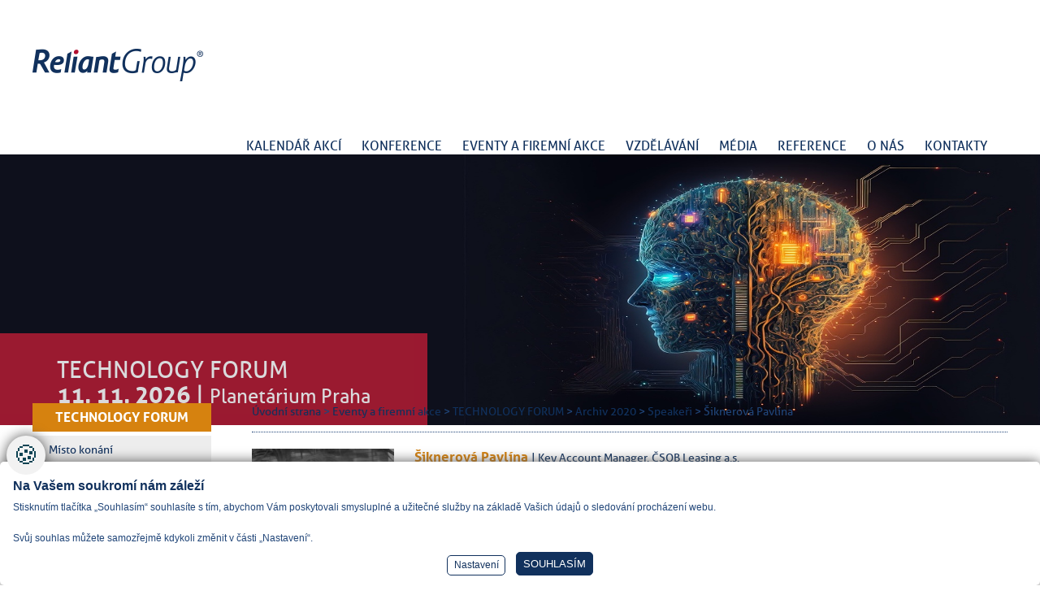

--- FILE ---
content_type: text/html
request_url: https://www.reliant.eu/speakers-3/siknerova-pavlina1
body_size: 6652
content:
<!DOCTYPE html PUBLIC "-//W3C//DTD XHTML+RDFa 1.0//EN" "http://www.w3.org/MarkUp/DTD/xhtml-rdfa-1.dtd">
<html xmlns="http://www.w3.org/1999/xhtml" xml:lang="cs" xmlns:og="http://opengraphprotocol.org/schema/">
<head>
	<meta http-equiv="Content-Type" content="text/html; charset=windows-1250"/>
    <meta name="viewport" content="width=device-width, initial-scale=1" />
	<title>Šiknerová Pavlína -   ReliantGroup</title>
	<link href="/css/main.css?v=3.1" rel="stylesheet" type="text/css" media="all"/>
	<link href="/css/main_page.css?v=6.3" rel="stylesheet" type="text/css" media="all"/>
	<link href="/css/main_print.css?v=1.3" rel="stylesheet" type="text/css" media="print"/>
	<link href="/css/responsiveCss.css?v=5.1" rel="stylesheet" type="text/css" media="all"/>
<link rel="stylesheet" href="/fancybox/jquery.fancybox.css?v=2.1.6" type="text/css" media="screen" />
<link href="/javascript/owl-carousel/owl.carousel.css" rel="stylesheet"/>
<link href="/javascript/owl-carousel/owl.theme.css" rel="stylesheet"/>
<link href="/css/program.css?v=5.7" rel="stylesheet"/>
	<script src="/javascript/jquery-1.9.1.min.js" type="text/javascript" ></script>
	<script src="/javascript/functions.js" type="text/javascript" ></script>
	<script type="text/javascript" src="/fancybox/jquery.fancybox.js?v=2.1.5"></script>
	<script src="/javascript/jqFunction.js?v=5.1" type="text/javascript" ></script>
	<script src="/javascript/bjqs-1.3.min.js" type="text/javascript" ></script>
	<meta name="Author" content="CMS, Graphics, Code &amp; CSS: ANAWEb - vše pro Vaší prezentaci nejen na internetu - http://www.anawe.cz"/>
	<meta name="Keywords" content="anawe.cz  - keywords"/>
	<meta name="Description" content="Naším posláním je nabídnout klientům péči, zájem a řešení jejich konkrétních problémů. Poskytovat odborné znalosti a na základě principu partnerství spoluvytvářet vhodné postupy pro úspěšné podnikání."/>
	<meta name="robots" content="index,follow" />
</head>
<body   class="myBody level2_919 level3_1322  "><div id="body2">
<div id="ContainerC" ><div id="Container">
<div id="fixbackground"></div><div id="topBanner" class="czech">
<div class="men 3"></div><div id="logoC" ><a href="https://www.reliant.eu" title="ReliantGroup" accesskey="1"><span>ReliantGroup</span></a></div>
<div id="hidenavig"></div>
<div id="topNavigC" class="hidenav"><div id="topNavig">
<ul>
<li class="li_1   " ><a href="/kalendar-akci/" title="Kalendář akcí"  id="bottom_menu_1485"><span>Kalendář akcí</span></a></li>
<li class="li_2   " ><a href="/konference/" onclick="return false;" title="Logistické konference"  id="bottom_menu_918"><span>Konference</span></a><ul>
<li ><a href="/cz/" title="Mezinárodní logistická konference | Břevnovský klášter Praha"  id="menu_924"><span>SpeedCHAIN</span></a></li>
<li class="posledni" ><a href="/speedchain-slovakia/" title="Odborná logistická konference | Slovakia"  id="menu_925"><span>SpeedCHAIN Slovakia</span></a></li>
</ul>
</li>
<li class="li_3   " ><a href="/eventy-a-firemni-akce/" onclick="return false;" title="Odborné konference a akce na míru"  id="bottom_menu_919"><span>Eventy a firemní akce</span></a><ul>
<li ><a href="/esg-forum/" title="ESG FORMU"  id="menu_1643"><span>ESG FORUM</span></a></li>
<li class="actual" ><a href="/technology-forum/" title="Odborná konference"  id="menu_1322"><span>TECHNOLOGY FORUM</span></a></li>
<li ><a href="/drive4life/" title="Logistický networking"  id="menu_969"><span>Drive4LIFE</span></a></li>
<li ><a href="/satum-konference/" title="Odborná konference"  id="menu_970"><span>Satum konference</span></a></li>
<li ><a href="/gs1-special/" title="Akce na míru"  id="menu_1577"><span>GS1 SPECIÁL</span></a></li>
<li ><a href="/back2/" title="Logistický networking"  id="menu_1437"><span>Back2 ...</span></a></li>
<li ><a href="/paletovy-den-epal/" title="Odborná konference"  id="menu_1458"><span>Paletový den EPAL</span></a></li>
<li ><a href="/green-train/" title="Akce na míru"  id="menu_1378"><span>Green Train</span></a></li>
<li ><a href="/den-ceske-logistiky/" title="Logistická konference pro Českou logistickou asociaci"  id="menu_1165"><span>Den české logistiky</span></a></li>
<li ><a href="/csobl-driving-day-2018/" title="Logistický networking"  id="menu_1230"><span>ČSOBL Driving Day</span></a></li>
<li ><a href="/total-konference/" title="Akce na míru"  id="menu_1277"><span>TOTAL konference</span></a></li>
<li ><a href="/trendy-modernich-technologii/" title="Logistická akce"  id="menu_1189"><span>Moderní Technologie</span></a></li>
<li ><a href="/formula-speed/" title="Logistický networking"  id="menu_1136"><span>Formula Trade Speed</span></a></li>
<li class="posledni" ><a href="/formula-green-speed/" title="Logistický networking"  id="menu_968"><span>Formula Green Speed</span></a></li>
</ul>
</li>
<li class="li_4   " ><a href="/poradenstvi-a-vzdelani/" onclick="return false;" title="Logistické poradenství a logistické vzdělání"  id="bottom_menu_920"><span>Vzdělávání</span></a><ul>
<li ><a href="/vzdelavani/" title="Logistické vzdělávání"  id="menu_1008"><span>Vzdělávání</span></a></li>
<li class="posledni" ><a href="/poradenstvi/" title="Logistické poradenství"  id="menu_1014"><span>Poradenství</span></a></li>
</ul>
</li>
<li class="li_5   " ><a href="/media/" onclick="return false;" title="Logistický časopis a logistický portál"  id="bottom_menu_921"><span>Média</span></a><ul>
<li ><a href="/logistic-news/" title="Logistický časopis LogisticNEWS"  id="menu_1683"><span>LogisticNEWS</span></a></li>
<li class="posledni" ><a href="http://www.eurologport.eu/" target="_blank" title="Logistický portál ELP"  id="menu_1016"><span>EUROLOGPORT.EU</span></a></li>
</ul>
</li>
<li class="li_6   " ><a href="/reference-celkove/" title="Reference"  id="bottom_menu_1296"><span>Reference</span></a></li>
<li class="li_7   " ><a href="/o-nas/" onclick="return false;" title="Logistické portfolio společnosti Reliant"  id="bottom_menu_922"><span>O nás</span></a><ul>
<li ><a href="/o-nas-4/" title="Logistické portfolio společnosti Reliant"  id="menu_1455"><span>O nás</span></a></li>
<li class="posledni" ><a href="/gdpr-reliant/" title="GDPR"  id="menu_1349"><span>GDPR</span></a></li>
</ul>
</li>
<li class="li_8  posledni " ><a href="/kontakty/" title="Kontakty"  id="bottom_menu_923"><span>Kontakty</span></a></li>
</ul>
</div></div>
</div>
<div id="slideShow">
<div class="imageGallery">
<ul class="slides">
<li><img src="/data/USR_047_LOGA/banner_web_24_b.jpg"  alt="Technologická konference"      /><div class="leftMainText" ><div class="leftMainTextInner">TECHNOLOGY FORUM <br/> <strong>11. 11. 2026</strong> |  <small> Planetárium Praha</small></div></div></li>
</ul>
</div>
</div>
<script type="text/javascript">jQuery(document).ready(function($) {$('#slideShow').bjqs({height : 500,width : 1920,responsive : true});});</script>
<script type="text/javascript" src="/javascript/libs/jquery.secret-source.min.js"></script>
<div id="centerC">
<div id="leftC"><div id="nazevstrany"><span><a href="/technology-forum/">TECHNOLOGY FORUM</a></span></div><div id="left">
<div id="leftNavigC"><div id="leftNavig">

<ul class="navig1"><li >
     <a href="/misto-konani-7/" title="Místo konání"  id="left_menu_1326"><span>Místo konání</span></a>
</li><li >
     <a href="/program-tech-forum/" title="Program"  id="left_menu_1323"><span>Program</span></a>
</li><li >
     <a href="/kontakt-tech-forum/" title="Kontakt"  id="left_menu_1327"><span>Kontakt</span></a>
</li><li >
     <a href="/archiv-2025-techno/" title="Archiv 2025"  id="left_menu_1714"><span>Archiv 2025</span></a>
</li><li >
     <a href="/archiv-2024-1/" title="Archiv 2024"  id="left_menu_1637"><span>Archiv 2024</span></a>
</li><li >
     <a href="/archiv-2023/" title="Archiv"  id="left_menu_1558"><span>Archiv 2023</span></a>
</li><li >
     <a href="/archiv-tk-2022/" title="Archiv"  id="left_menu_1533"><span>Archiv 2022</span></a>
</li><li >
     <a href="/archiv-2021/" title="Archiv"  id="left_menu_1470"><span>Archiv 2021</span></a>
</li><li >
     <a href="/archiv-2020/" title="Archiv"  id="left_menu_1463"><span>Archiv 2020</span></a>
     <ul class="navig2"><li >
          <a href="/program-2020/" title="Program"  id="left_menu_1464"><span>Program</span></a>
     </li><li class="actual">
          <a href="/speakers-3/" title="Speakeři"  id="left_menu_1465"><span>Speakeři</span></a>
     </li><li >
          <a href="/partneri-18/" title="Partneři"  id="left_menu_1467"><span>Partneři</span></a>
     </li><li >
          <a href="/fotogalerie-14/" title="Fotogalerie"  id="left_menu_1466"><span>Fotogalerie</span></a>
     </li></ul>
</li><li >
     <a href="/archiv-2019-1/" title="Archiv"  id="left_menu_1399"><span>Archiv 2019</span></a>
</li></ul>
</div></div>
</div></div>
<div id="contentC" >
<div id="actPathC"><div id="actPath">
<div id="actualPathInnerC"><div id="actualPathInner"><div class="actPath"><a href="/" title="Úvodní strana"  id="menu_3"><span>Úvodní strana</span></a> > <a href="/eventy-a-firemni-akce/" title="Odborné konference a akce na míru"  id="menu_919"><span>Eventy a firemní akce</span></a> > <a href="/technology-forum/" title="Odborná konference"  id="menu_1322"><span>TECHNOLOGY FORUM</span></a> > <a href="/archiv-2020/" title="Archiv"  id="menu_1463"><span>Archiv 2020</span></a> > <a href="/speakers-3/" title="Speakeři"  id="menu_1465"><span>Speakeři</span></a> > Šiknerová Pavlína</div></div></div></div></div>
<div id="content">
<div class="anot typ_0 speaker"><div class="imgholder"><img src="/data/USR_047_LOGA/csob_f1_683x1024.jpg"  alt="Šiknerová Pavlína"      /></div><div class="contentholder">
<h4>Šiknerová Pavlína <span> |  Key Account Manager, ČSOB Leasing a.s.</span></h4>
<p>Ing. Pavlína Šiknerová je absolventkou Technické univerzity v&nbsp;Liberci (FT), oboru Materiálové inženýrství, marketing a management. Pro ČSOB Leasing pracuje 4 roky, a to zčásti jako Key account manager pro stroje a zařízení, zčásti jako Key account manager Centra dotačního poradenství ČSOBL. Je zodpovědná za celkovou obchodní politiku s klíčovými zákazníky společnosti - komunikaci, udržování a rozvoj dlouhodobých vztahů. Participuje na přípravě strategií a vyjednává obchodní podmínky spolupráce. Zároveň, v&nbsp;rámci podpory hlavní činnosti ČSOB Leasingu, kterou je financování strojů, zařízení a kolové techniky, poskytuje spolupracujícím dodavatelům i koncovým klientům dotační support napříč spektrem operačních programů EU.</p>
</div><div class="clearFloat"></div></div>



<table id="socialBar">  <tr>    <td class="ico_add"><div class="addthis_default_style addthis_20x20_style addthis_toolbox addthis_default_style">
<a class="addthis_button_facebook at300b"></a>
<a class="addthis_button_twitter at300b"></a>
<a class="addthis_button_google_plusone_share"></a>
<a class="addthis_button_email at300m"></a>
<a class="addthis_button_pinterest_share at300m"></a>
<a class="addthis_button_compact at300m"></a>
<a class="addthis_counter addthis_bubble_style"></a>
</div>
<script type="text/javascript" src="https://s7.addthis.com/js/250/addthis_widget.js#pubid=ra-4f17d2d1573dd3c7"></script>
</td>  </tr></table>
</div></div>
<div id="rightColumnC"><div id="rightColumn">
</div></div><div class="clearFloat"></div>
</div>
	<div id="bottomC"><div id="bottom">
<div class="adresa">
<p><strong>Reliant s.r.o.</strong></p>

<p>U Habrovky 1562/11 A</p>

<p>140 00 Praha 4</p>

<p>IČ: 49702726</p>

<p>DIČ: CZ49702726</p>
</div>

<div class="kontakt">
<p><strong>Kontaktujte nás</strong></p>

<p>e-mail: info@reliant.eu</p>

<p>tel: +420 241 44 28 21</p>

<p>Sledujte nás <a href="http://www.youtube.com/channel/UCQsIIMrhYx9velMLHDWBNLQ" target="_blank"><img alt="" src="/images/youtube.png" /></a> <a href="http://www.facebook.com/reliant.eu/?fref=ts" target="_blank"><img alt="" src="/images/facebook.png" /></a></p>
</div>

<div class="spisznacka">
<p><strong>Spisová značka</strong></p>

<p>C 22288 vedená u Městského soudu v Praze</p>

<p><a href="/viewfile.asp?file=2701">Odkaz na PDF výpis z OR</a></p>

<p><a href="javascript:void(0)" onclick="jQuery('.cookiebox').show();" title="Nastavení cookies"><span>Nastavení cookies</span></a></p>

<p>&nbsp;</p>
</div>
	 	<div class="clearFloat"></div>	 	<div class="clearFloat"></div>	</div>
<div class="carapaticka"></div>
<div class="logapaticka">
<span class="logo1 "></span>
<span class="logo2 "></span>
<span class="logo3 "></span>
<span class="logo4 "></span>
<span class="logo5 "></span>
<span class="logo6 "></span>
<span class="logo7 "></span>
</div>
	 	<div class="clearFloat"></div>	</div>
<div id="prepni"><a href="/?full=1" title=""><span>Plná verze webu</span></a></div>
	</div></div>
<!-- Global site tag (gtag.js) - Google Analytics -->
<script async src="https://www.googletagmanager.com/gtag/js?id=G-40BREE6Q04"></script>
<script>
  window.dataLayer = window.dataLayer || [];
  function gtag(){dataLayer.push(arguments);}
	gtag('consent', 'default', {'ad_user_data': 'denied','ad_personalization': 'denied','ad_storage': 'denied','analytics_storage': 'denied','functionality_storage': 'denied','personalization_storage': 'denied','security_storage': 'granted'});
	function allgtm(){
	var cookie2022mark, cookie2022ana;
	cookie2022mark=(document.cookie.includes('cookie2022mark=true'));	cookie2022ana=(document.cookie.includes('cookie2022ana=true'));
	gtag('consent', 'update', { 'ad_storage': (cookie2022mark?'granted':'denied'), 'ad_user_data': (cookie2022mark?'granted':'denied'), 'ad_personalization': (cookie2022mark?'granted':'denied'),  'analytics_storage': (cookie2022ana?'granted':'denied'),  'functionality_storage': (cookie2022ana?'granted':'denied'),  'personalization_storage': (cookie2022ana?'granted':'denied'),  'security_storage': 'granted'});
	dataLayer.push({ 'event': 'consent_update' });
	}
gtag('js', new Date());
  gtag('config', 'G-40BREE6Q04');
</script>
</div><script type="text/javascript" src="/javascript/owl-carousel/owl.carousel.js"></script><style type="text/css">.cookiebox{--switchOFF:#e11233;--switchON:#204578;--NadpisColor:#11315d;--NazvyColor:#11315d;--PopisColor:#204578;--BtnRamecek:#11315d;--BtnAltColor:#11315d;--BtnPozadi:#11315d;--BtnColor:#fff;--BtnPozadiHover:#b41c34;--BtnColorHover:#fff;}</style>
<link href="/cookielista/cookie2022.css?c=3.3.4" rel="stylesheet" type="text/css" media="print" onload="this.media='all'" fetchpriority="low"/>
<script type="text/javascript" src="/cookielista/cookie2022jqf.js?c=2.2.2" defer fetchpriority="low"></script>
  <div class="cookiebox 
cookieDole" style="display:none;">
  			<div class="cookiealert">
  				<div class="cookie-ico">&#127850;</div>
  				<div class="cookie-info">
  					<div class="cookie-scroll">
  						<div class="cookie-nadpis">Na Vašem soukromí nám záleží</div>
  						<div class="cookie-small">Stisknutím tlačítka „Souhlasím“ souhlasíte s tím, abychom Vám poskytovali smysluplné a užitečné služby na základě Vašich údajů o sledování procházení webu.<br/><br/>Svůj souhlas můžete samozřejmě kdykoli změnit v části „Nastavení“. </div>
  						<div class="cookie-tlacitka">
  							<div class="cookie-tla cookie-alternative cookie-nastaveni">Nastavení</div>
  							<div class="cookie-tla cookie-souhlas cookie-vse"  data-gtm="allgtm"  >Souhlasím</div>
  						</div>
  					</div>
  				</div>
  				<div class="cookie-preference">
  					<div class="cookie-scroll">
  						<div class="cookie-nadpis">Nastavení cookies</div>
  						<div class="cookie-small"><p>Můžete zvolit, jakým způsobem budou vaše osobní údaje využívány.</p></div>
  						<div class="cookie-PreferenceList">
  							<div class="cookie-moznost">
  								<div class="cookie-title">Technická Cookie</div>
  								<div class="cookie-description">Používání souborů cookies zajistí, že tato webová stránka zůstane s veškerým obsahem funkční a použitelná. Krom toho nám tím umožníte zajistit co možná nejkomplexnější měření a vyhodnocení dosahu.  Technické cookies není možné vypnout.</div>
  								<div class="cookie-input">
  									<span>Souhlasím<input id="cookitech" name="cookie2022tech" type="checkbox" checked="checked" disabled="disabled" /><label for="cookitech"><span class="label-span">Technik cookie</span></label></span>
  								</div>
  							</div>
  							<div class="cookie-moznost">
  								<div class="cookie-title">Lepší nabídka služeb</div>
  								<div class="cookie-description">Používání souborů cookies nám umožní optimalizovat tuto webovou stránku pro Vaše potřeby. Na základě naměřených dat poznáme, co můžeme zlepšit, a zajistíme průběžné přizpůsobování svých služeb a nabídek pro co možná nejlepší zážitek.</div>
  								<div class="cookie-input">
  									<span>Souhlasím<input id="cookiana" name="cookie2022ana" type="checkbox" /><label for="cookiana"><span class="label-span">Analiticky cookie</span></label></span>
  								</div>
  							</div>
  						</div>
  						<div class="cookie-tlacitka">
  							<div class="cookie-tla cookie-alternative cookie-volby"  data-gtm="allgtm"  >Potvrdit volby</div>
  							<div class="cookie-tla cookie-souhlas cookie-vse"  data-gtm="allgtm"  >Přijmout vše</div>
  						</div>
  					</div>
  				</div>
  			</div>
  		</div>
</body></html>


--- FILE ---
content_type: text/css
request_url: https://www.reliant.eu/css/responsiveCss.css?v=5.1
body_size: 3014
content:
/* ------------------ barvicky pro potreby testu responzivity - pouze pro model - jinde smazat!!!!   -----------*/ 
/*#topBanner {border:1px solid red;}
#ContainerC {border:1px solid green;}
#topNavigC {border:1px solid blue;}
#contentC {border:1px solid greenyellow;}*/
/* --------------------------- responzivni cast -----------------------------  */


ul li img,.AddPcitures img {width:auto;}

@media only screen and (min-width : 1500px){.leftMainText{top: 240px;}}
@media only screen and (min-width : 1700px){.leftMainText{top: 280px;}}
@media only screen and (min-width : 1900px){.leftMainText{top: 320px;}}

@media only screen and (max-width : 1200px) {
    #ContainerC{min-width: 320px;}
    .leftMainText{bottom: 0; top: auto;}
    .HP .clanek{max-width:50%;}
    #contentC.HP .contentHolder{width:78.4%;}
    .HP .rightbanners{width:50%;}
    .banner img{width:100%;}
    .HP .rightbanners{width:50%;padding:0;box-sizing:border-box;}
    .HP .rightbanners div.banner.pos_1{margin-left:0;}
    .HP #content .menuText{padding-top:180px;}
    .logo1, .logo2, .logo3, .logo4, .logo5, .logo6, .logo7{width:20%;}
    .owl-item div.obr{height:auto;}
	#topBanner,#centerC,#bottomC{padding:0 10px; box-sizing:border-box;}
	#topBanner{height:auto;}
	#topBanner:after{content:'';display:block;clear:both;}
}
@media only screen and (max-width : 1110px){
    
}
@media only screen and (max-width : 1180px){
	#topNavigC{float:left;margin:10px 0 5px 0;}
}
@media only screen and (max-width : 1080px){
    #topNavigC li a{font-size: 0.9rem;}
}
@media only screen and (max-width : 1177px){
	.sticky #topNavigC{margin-top: 11px;}
	table td > img{padding-right:10px}
}
@media only screen and (max-width : 1030px){
    #topNavigC li a{font-size: 0.8rem;}
    .leftMainText{padding: 20px 40px;font-size:1.5em;}
}
@media only screen and (max-width : 980px) {
    #prepni {display:block;}
}
@media only screen and (max-width : 975px){
    .HP #content .menuText{padding-top:50px;}
    #content .speaker .contentholder{width:100%;}
	#content .photogaleryFoto{width: calc(100%/2 - 8px);float: none;display: inline-block;vertical-align: top;}
	#content .photogaleryFoto + .clearFloat{display:none;}
}
@media only screen and (max-width : 950px){
    .logo1, .logo2, .logo3, .logo4, .logo5, .logo6, .logo7{width:23%;}
    /*.text{max-width:675px;overflow:auto;}*/
	table.reference{margin:0;}
    table, tbody, tr, td{display:block;}table tr{}
	table td{width: auto !important;text-align: center;padding: 0.1em !important;}
	
	table td.caravpravo{border:0;}
	
    .rightbanners{width:100%;}
    body.level2_920 .contentHolder{width:100%;}
	iframe[src*="youtube.com"],iframe[src*="google.com/maps"]{max-width:100%}
	iframe[src*="youtube.com"][width*="600"][height*="400"]{aspect-ratio: 3/2;height: auto;}
}
@media only screen and (max-width : 934px){
    #topBanner{height:133px}
    #topNavigC{margin:10px 0 0 0;float:left;}
    .sticky #topNavigC{margin-top:15px;}
    #topNavigC ul li ul{right:auto;background-image:none;padding: 5px 0;}
    #topNavigC ul li ul li{padding:8px 5px;}
    #topNavigC ul li ul li a{font-size:0.9em;}
}
@media only screen and (max-width : 860px){
    #modralista{height:0;}
    #HProzcestnik li img{width:100%!important;height:auto!important;}
    #HProzcestnik{width:100%;margin-left:0;}
    #HProzcestnik h3{font-size:0.9em;}
    #HProzcestnik li span{width:100%;line-height:20px;}
}
@media only screen and (max-width : 835px){
    .rightbanners{width:100%;}
    #content .clanek.LN_bigarticle img{width:100%;}
    #LN_obal{width:100%;}
    .level2_921 .banner{float:left;}
    .menuText .rightbanners div{padding-left:0;}
}
@media only screen and (max-width : 800px){
    .HP .rightbanners{position:relative;float:left;width:100%}
    .HP .clanek{max-width:100%;}
    .HP .rightbanners div.banner.pos_1{margin-left:13px;}
    #contentC.HP .contentHolder{width:100%;}
    .logo1, .logo2, .logo3, .logo4, .logo5, .logo6, .logo7{width:31%;}
}
@media only screen and (max-width: 780px) {
	#topNavigC li a{padding: 0 3px;}
    #bottom img{width:auto;}
    /*img {width:100%;}*/
	#cookiesAlert {
		height: 45px;
	}
	#odskokCookies{
		height:55px;
	}
}
@media only screen and (max-width: 750px) {
	#content .photogaleryFoto{width: calc(100%/1 - 8px);}
}


@media only screen and (max-width: 736px) {


}
@media only screen and (max-width: 680px) {
	#leftC{	
		width: 203px; 	
	}
	/*.level2_ #contentC {width:100%;}
  .level2_918 #contentC, .level2_919 #contentC, .level2_920 #contentC, .level2_921 #contentC, {margin-right:calc(100% - 270px);}*/
}
/* --------------- tady schovam navigaci a poresim jeji vzhled po ukazani ----------------*/
@media only screen and (max-width : 677px){
    .leftMainText{font-size:1.0em;padding:10px 20px;}
    #logoC{margin-top:10px;}
    #topBanner{height:55px;}
    /* .minmenu{height:392px!important;} */
    #topNavigC{margin:7px 0 0 0;}
    #topNavigC.hidenav {display:none;}
    #hidenavig  {
		background:#3c4143 url(/images/resp_navi_bg.png) no-repeat 50% 50%;
		display:block;
		width:36px;
		height:28px;
		margin:11px 0 0 20px;
		border-radius:5px;
		-moz-border-radius:5px;
		-webkit-border-radius:5px;
        cursor:pointer;
        position:relative;
        float:left;
	}
        
    #topNavigC li {display:block; float:none;background:#fff;margin:0;padding:0 0 0 15px;height:auto;}
    /* .li_2   {margin:0 0 65px 0!important;}    */
    
    #topNavigC li a {display: block;color:#676767;
        text-transform:uppercase; 
        text-align:left;
        text-decoration:none;
        padding:3px 4px 5px 4px;
    }

    #topNavig a:hover,
    #topNavig a:active, 
    #topNavig a:focus,
    #topNavig li.actual a { text-decoration: none;color:#9f1b32;background:none;}
    #topNavigC ul li ul {display:block;visibility:visible;margin:-10px 0 0 40px;padding:0;background:none;border:none;position:static;}
    #topNavigC ul li ul li{margin:0;padding:2px 0;}
    .li_5   , .li_6   {margin:0!important;}
    #leftC{position:relative!important;top:0px!important;}
    #fixbackground{position:relative!important;height:0px!important}
    .sticky{position:relative!important;}
    .VIEWPROGRAM .stickyp{position: relative !important;top:auto;left:auto;right:auto;z-index:auto;padding-bottom:2em !important;}
    .VIEWPROGRAM .stickyp2 .box_prog ul{margin-top:0;}
    .VIEWPROGRAM .stickyp2 .prog_head{position: relative !important;top:auto;z-index:auto;background:transparent;height:80px;margin-left:10px;}
    
    
    
    
    .cent{width:410px!important;}
    .box_time{display:none;}
    .prog_body .to{position:absolute;top:0;right:5px;}
    .prog_body .tn{display:block!important;position:absolute;bottom:5px;right:5px;}
}
@media only screen and (max-width: 640px) {
    #bottom .adresa, #bottom .kontakt, #bottom .spisznacka{width:33.3%;min-width:166px;}
}
@media only screen and (max-width: 630px) {
	#content .photogaleryFoto{width: calc(100%/1 - 8px);}
}
/* @media only screen and (max-width: 625px){ */
	/* .minmenu{height:442px !important} */
/* } */
@media only screen and (max-width: 610px){
    .logo1, .logo2, .logo3, .logo4, .logo5, .logo6, .logo7{width:45%;}
    #HProzcestnik li span{margin-bottom: 0;}
    #HProzcestnik li{margin: 0 8%;width:34%;}
    #rozcestnik{min-height:455px;}
    /*body{min-width:570px;}*/    
}
@media only screen and (max-width: 580px){
    #leftC{width:100%;}
    #contentC{
      width:100%;
      float:left;
    }
}

@media only screen and (max-width: 500px){
	#jazyky{position:relative;right:auto;}
    #bottom .adresa, #bottom .kontakt, #bottom .spisznacka{width:100%;}
    #topBanner{height:90px;}
    #hidenavig{float:right;clear:right;margin:11px 00px 0 0}
    #topNavigC{float:right;}
    iframe[src*="youtube"]{max-width:300px;width:100%;}
	iframe[src*="youtube.com"],iframe[src*="google.com/maps"]{max-width:100%}
}




@media only screen and (max-width: 414px){
    .logo1, .logo2, .logo3, .logo4, .logo5, .logo6, .logo7{width:100%;}
    /*#slideShow{display:none;}*/
	.HP .rightbanners div{float:none;margin:10px auto !important;text-align: center;max-width: 300px;}
    #cookiesAlert {height: 65px;}
    #odskokCookies{height:75px;}
    #rozcestnik{min-height:1050px}
    #HProzcestnik li{margin: 0 20%;width:60%;margin: 0 auto;float: none;}
	.archn a.vice,.archn a.vice:link{}
}

@media only screen and (max-width: 375px){
	
	
}


@media only screen and (max-width: 300px) {
    #rozcestnik{min-height:850px}
	
}




